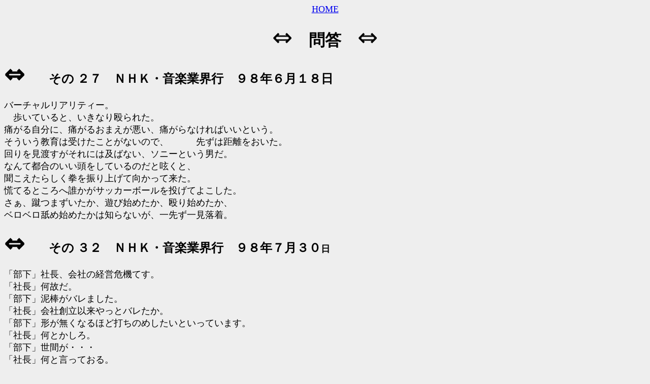

--- FILE ---
content_type: text/html
request_url: http://beso.stars.ne.jp/sub33.htm
body_size: 3463
content:
<!DOCTYPE HTML PUBLIC "-//W3C//DTD HTML 4.0 Transitional//EN">
<HTML>
<HEAD>
<META name="GENERATOR" content="IBM HomePage Builder 2001 V5.0.2 for Windows">
<TITLE></TITLE>
</HEAD>
<BODY bgcolor="#EEEEEE"><P align="center"><A href="index.html#���ʂ��R�c���@"><FONT size="+1">HOME</FONT></A></P>
<P align="center"><FONT size="+3"><FONT size="+3"><FONT size="+3"><FONT size="+1"><FONT size="+4"><FONT size="+3"><FONT size="+3"><FONT size="+1"><FONT size="+4"><FONT size="+3"><FONT size="+3"><FONT size="+4">��</FONT></FONT></FONT></FONT></FONT></FONT></FONT><FONT size="+3">�@<FONT size="+3"><B><FONT color="#000000" size="+1"><FONT color="#000000" size="+3"><FONT color="#000000" size="+1"><FONT color="#000000" size="+3"><FONT size="+3" color="#000000">�ⓚ</FONT></FONT></FONT></FONT></FONT></B>�@</FONT></FONT><FONT size="+3"><FONT size="+3"><FONT size="+4">��</FONT></FONT></FONT></FONT></FONT></FONT></FONT><BR>
</FONT></P>
<P><FONT size="+1"><B><FONT size="+4"><FONT size="+4"><FONT size="+3"><FONT size="+3"><FONT size="+3"><FONT size="+1"><FONT size="+4"><FONT size="+3"><FONT size="+3"><FONT size="+1"><FONT size="+4"><FONT size="+3"><FONT size="+3"><FONT size="+4">�́@</FONT></FONT></FONT></FONT></FONT></FONT></FONT></FONT></FONT></FONT></FONT></FONT></FONT><FONT size="+2">���� �Q�V�@�m�g�j�E���y�ƊE�s�@�X�W�N�U���P�W��<BR>
</FONT></FONT></B><FONT size="+1"><BR>
�o�[�`�������A���e�B�[�B<BR>
�@�����Ă���ƁA�����Ȃ艣��ꂽ�B<BR>
�ɂ��鎩���ɁA�ɂ��邨�܂��������A�ɂ���Ȃ���΂����Ƃ����B<BR>
������������͎󂯂����Ƃ��Ȃ��̂ŁA�@�@�@�悸�͋������������B<BR>
�������n��������ɂ͋y�΂Ȃ��A�\�j�[�Ƃ����j���B<BR>
�Ȃ�ēs���̂����������Ă���̂��ƙꂭ�ƁA<BR>
���������炵������U��グ�Č������ė����B<BR>
�Q�Ă�Ƃ���֒N�����T�b�J�[�{�[���𓊂��Ă悱�����B<BR>
�����A�R�܂��������A�V�юn�߂����A����n�߂����A<BR>
�x���x���r�ߎn�߂����͒m��Ȃ����A��悸�ꌩ�����B<BR>
</FONT></FONT></P>
<P><B><FONT size="+1"><FONT size="+1"><FONT size="+4"><FONT size="+4"><FONT size="+3"><FONT size="+3"><FONT size="+3"><FONT size="+1"><FONT size="+4"><FONT size="+3"><FONT size="+3"><FONT size="+1"><FONT size="+4"><FONT size="+3"><FONT size="+3"><FONT size="+4">�́@</FONT></FONT></FONT></FONT></FONT></FONT></FONT></FONT></FONT></FONT></FONT></FONT></FONT></FONT></FONT></FONT><FONT size="+2">���� �R�Q�@�m�g�j�E���y�ƊE�s�@�X�W�N�V���R�O</FONT><FONT size="+1">��<BR>
</FONT></B><FONT size="+1"><BR>
�u�����v�В��A��Ђ̌o�c��@�Ă��B<BR>
�u�В��v���̂��B<BR>
�u�����v�D�_���o���܂����B<BR>
�u�В��v��Бn���ȗ�����ƃo�������B<BR>
�u�����v�`�������Ȃ�قǑł��̂߂������Ƃ����Ă��܂��B<BR>
�u�В��v���Ƃ�����B<BR>
�u�����v���Ԃ��E�E�E<BR>
�u�В��v���ƌ����Ă���B<BR>
�u�����v��Ȏ҂����i�𓐂ލ�Ȏ҂��āA�ǂ������E�킩�ƕ����Ă��܂��B</FONT><FONT size="+1"><BR>
�@�@�@�@�Љ�h�̔����X�����v�A�D�_�����Ă��Ċm���ɎЉ�h���Ƃ��B<BR>
�@�@�@�@����Ŏ��̌o�c�N�w�͂ȂǂƂԂ����Ђɂ�A���������̖؂������ł��B<BR>
�u�В��v�Ȃ񂾂����<BR>
�u�����v��N�n���������ł��B<BR>
�u�В��v�E�E�E�E�E�E�B<BR>
</FONT></P>
<P><FONT size="+1"><B><FONT size="+4"><FONT size="+4"><FONT size="+3"><FONT size="+3"><FONT size="+3"><FONT size="+1"><FONT size="+4"><FONT size="+3"><FONT size="+3"><FONT size="+1"><FONT size="+4"><FONT size="+3"><FONT size="+3"><FONT size="+4">�́@</FONT></FONT></FONT></FONT></FONT></FONT></FONT></FONT></FONT></FONT></FONT></FONT></FONT><FONT size="+2">���� �T�S�@�m�g�j�s�@�X�X�N�R���U��<BR>
</FONT></FONT></B></FONT><BR>
<FONT size="+1">�В��a�@�p�[�ł����I�S���t�̘r���Ȃ��Ȃ��ł����d���Ԃ���q�b�g�q�b�g��</FONT><FONT size="+1">�A</FONT><FONT size="+1"><BR>
�@�@�@�@�@���܂�܂���Ȃ��B<BR>
�В��`�@���₟�A�܂���܂���B<BR>
�В��a�@�錍�́H<BR>
�В��`�@��ɃS���t�A��ɃS���t�A�O�l�̌܂ɃS���t�A���n�n�n<BR>
�В��a�@�S���t�̂������Ŏw���Ȃ����Ă���Ƃ��H
<BR>
�В��`�@���̂�����H<BR>
�В��a�@�Г��ł��\�ɂȂ��Ă܂���B<BR>
�В��`�@�E�`�͗��d���������ĉ�������Ă���̂��������ł���B<BR>
�@�@�@�@�@�e��m������ς���Ƃ������Ă܂�����A���Ƃ��Ȃ��ł��傤�A<BR>
�@�@�@�@�@���n�n�n�n�n<BR>
</FONT><FONT size="+1">�В��a�@���v�D�悾�Ɗy�ł��傤���Ȃ��ł��傤�B<BR>
�В��`�@�����͊��������ł��Ȃ��B<BR>
�В��a�@�O���[���ł���������A�C�h�����Ă܂��˂��B<BR>
�В��`�@�R�肳��A����͂�����ƌ��߂��ł���B<BR>
�В��a�@���߂����̓}�V�ł��傤�B<BR>
�����Đ�N�n���͒蒅���Ă������B</FONT><FONT size="+2"><B><BR>
</B></FONT></P>
<P><FONT size="+1"><B><FONT size="+4"><FONT size="+4"><FONT size="+3"><FONT size="+3"><FONT size="+3"><FONT size="+1"><FONT size="+4"><FONT size="+3"><FONT size="+3"><FONT size="+1"><FONT size="+4"><FONT size="+3"><FONT size="+3"><FONT size="+4">�́@</FONT></FONT></FONT></FONT></FONT></FONT></FONT></FONT></FONT></FONT></FONT></FONT></FONT></FONT></B></FONT><B><FONT size="+2">���� �X�R�@�m�g�j�s�@�X�X�N�X���Q�V��</FONT><FONT size="+1"><BR>
<BR>
���a�{�P�̂�����@�m�g�j�A�i�E���T�[�A�}�C�N�����肵�߂ė͐��B<BR>
<BR>
</FONT></B>�A�i�@�@<FONT size="+1">�Q�P���I�Ɏc�������̂��X���[�K���ɂ݂Ȃ��܂ɂ��`����������������܂��A<BR>
�@�@�@�@�Ƃ����܂��̂͌��݂̉��y�ƊE�͊�H�ɂ����Ă���܂��B<BR>
�@�@�@�@�m�g�j�Ƃ��܂��Ă͎����҂̐��ɓ�����ׂ��ԑg�����i�߂Ă܂���܂������A<BR>
�@�@�@�@�悤����ɐl�̋Ȃ𓐂܂Ȃ���Δԑg���������Ȃ��Ƃ�������ɂ��܂��āA<BR>
�@�@�@�@�����҂݂̂Ȃ��܂̌䗝���A���x�����������������A<BR>
</FONT>�쎟�@�@<FONT size="+1">�e���r�ŉ������Ă�񂾂��[�A�����Ɛ^�ʖڂɂ�ꂡ�[�I<BR>
�A�i�@�@�����������܂ł����݂̉��y�V�[���A�ŐV�̏��𒃂̊Ԃɒ񋟂���Ƃ���<BR>
�@�@�@�@�g���Ɋ�Â����Ґ��ŁA����ȑO�̍�i�̏o���܂ł͉�X�́E�E<BR>
�@�@�@�@�ł�����݂Ȃ��܂̌䗝�����������������A<BR>
�쎟�@�@����ő��`�����l�����˓������A���v���患�I<BR>
<FONT size="+1">�A�i�@<FONT size="+1">�@</FONT></FONT>���`�����l���͂���Ί���ŁA<BR>
�@�@�@�@�告�o���]�����Ȃ�������I���܂Œ��p�����Ă��������Ă���܂��B<BR>
�쎟�@�@�����߂��A���x���J��Ԃ��Ȃ�[�I<BR>
<FONT size="+1">�A�i<FONT size="+1">�@</FONT></FONT>�@����Ȃ��A�m�g�j�����Ă̍����ŁE�E�ł͂Ȃ������҂����Ă̂m�g�j�ŁA<BR>
�@�@�@�@����͏[���S���Ă��鎟��ŁA�h�h�~�m���_�Ɨ��т��|���ł����������ʂɂ��āA<BR>
<FONT size="+1">�쎟�@�@</FONT>�P�c�̂��݂����̂��݂��Ă患�[�A�Ȃ��������I<BR>
<FONT size="+1"><FONT size="+1">�A�i</FONT></FONT>�@�@�M���b�I<BR>
<FONT size="+1">�쎟�@�@</FONT>�e���r�����N���A���B�̏o�Ԃ��˂��}�C�N��������<BR>
<FONT size="+1"><FONT size="+1">�A�i�@�@�@</FONT></FONT>�O�G�B�I<BR>
�@�@�@�@�@�@�@�@�@�@�@�@�@�@�@�@�@�@�@�@�@�@�@�@�@�@�@�@�@�@�@�@�@�@�@�@�@�@�@�@������{�P���C�u<BR>
</FONT><FONT size="+2"><FONT size="+1"><B><FONT size="+4"><FONT size="+4"><FONT size="+3"><FONT size="+3"><FONT size="+3"><FONT size="+1"><FONT size="+4"><FONT size="+3"><FONT size="+3"><FONT size="+1"><FONT size="+4"><FONT size="+3"><FONT size="+3"><FONT size="+4">��</FONT></FONT></FONT></FONT></FONT></FONT></FONT></FONT></FONT></FONT></FONT></FONT></FONT></FONT></B></FONT>�@</FONT><FONT size="+1"><B>���� �Q�T�Q�@�m�g�j�s�@�Q�O�O�Q�N�S���P�W��<BR>
</B><BR>
<FONT size="+1"><B>��</B></FONT>�@�f���Ƃ����ăg�����v�Ɛ����A���̐S�́c�c�c�������΂�E�X�g�b�v�B<BR>
�@�@�Ȃ񂿂���Ă��c�c�c�ȂɂȂɁH<BR>
�@�@�u���݂ŎЉ^��q���Ă���l�B�ł��c�c�c�����̂��҂��Ȃ�Ȃ��Ƃ����<BR>
�@�@�ŁA���Ă��܂��v�c�c�c���[��A�u�����h�Ńp�\�R���͔������낤���A�u<BR>
�@�@�����h�őI�Ȃ͂��Ȃ����낤����A�����A�����Ƃ������Ȏ�����Ă��<BR>
�@�@���B<BR>
<B><FONT size="+1">�q</FONT></B>�@�������I���R�[�h��Ђ��ĉ�����Ƃ���H<BR>
<FONT size="+1"><B>��</B></FONT>�@���R�[�h��Ђ��Ă̂͂ȁA�l�̋Ȃ𓐂�Ŕ̔����Ėׂ��Ă����Ђ���B<BR>
<B><FONT size="+1">�q</FONT></B>�@�X�g�b�v�ɂȂ�Ȃ��́H<BR>
<B><FONT size="+1">��</FONT></B>�@�X�g�b�v���Ȃɂ��A�݂�Ȃ��āA�Ƃڂ��Ă��߂����Ă���΁A���Ƃ���<BR>
�@�@��̂��B<BR>
<FONT size="+1"><B>�q</B></FONT>�@�n���݂���<BR>
<B><FONT size="+1">��</FONT></B>�@�n���ł����ł��A����������Δn������Ȃ��Ȃ���Ďv���Ă�A�{���Ɂ@<BR>
�@�@�c�c�c�n���Ȃ񂾂낤�Ȃ��B<BR>
<B><FONT size="+1">�q</FONT></B>�@�b�c���ĉ��H<BR>
<B><FONT size="+1">��</FONT></B>�@���y�b�c���Ă̂̓��R�[�h����������������B<BR>
<B><FONT size="+1">�q</FONT></B>�@���R�[�h���X�g�b�v�ɂȂ��āA���̋Ȃ��t��]���Ăb�c�Ŕ�������񂾂�<BR>
�@�@�āA�j���[�X�̐l�������Ă���A<BR>
<B><FONT size="+1">��</FONT></B>�@���������ςĂ�����Ȃ����A�������̍��̘b����B<BR>
<B><FONT size="+1">�q</FONT></B>�@�t�H�[�N���p�[�Ƃ��B<BR>
<FONT size="+1"><B>��</B></FONT>�@�t�H�[�N�E�N���Z�[�_�[�X�Ƃ����āA��N�قǂŉ��U���āA���̌�̃O��<BR>
�@�@�[�v�̈�l�������ɂ��āA�{���Ɂu�߂����Ă�肫��Ȃ��v�̂ɂȂ��Ă�<BR>
�@�@�܂����Ȃ��B<BR>
<B><FONT size="+1">�q</FONT></B>�@�̂��āA�݂�Ȃ���Ȃ�����������́H<BR>
<B><FONT size="+1">��</FONT></B>�@�̂́u�S�̉˂����v�Ƃ����đe���Ɉ������Ⴂ���Ȃ��񂾂�B<BR>
�@�@�u�ׂ��΂Ȃ�A�ׂ��˂΂Ȃ�Ȃ��A�ȁ[�ɂ��Ȃ�Ȃ��v���Ď����B<BR>
<B><FONT size="+1">�q</FONT></B>�@�Ӂ[��B<BR>
</FONT></P>
<P><FONT size="+2"><FONT size="+1"><B><FONT size="+4"><FONT size="+4"><FONT size="+3"><FONT size="+3"><FONT size="+3"><FONT size="+1"><FONT size="+4"><FONT size="+3"><FONT size="+3"><FONT size="+1"><FONT size="+4"><FONT size="+3"><FONT size="+3"><FONT size="+4">��</FONT></FONT></FONT></FONT></FONT></FONT></FONT></FONT></FONT></FONT></FONT></FONT></FONT></FONT></B></FONT>�@</FONT></P>
<P align="center"><FONT size="+1"><FONT size="+4"><FONT size="+3"><FONT size="+3"><FONT size="+1"><FONT size="+4"><FONT size="+3"><FONT size="+3"><FONT size="+4">��</FONT></FONT></FONT></FONT></FONT></FONT></FONT><FONT size="+3">�@<FONT size="+3"><B><FONT color="#000000" size="+1"><FONT color="#000000" size="+3"><FONT color="#000000" size="+1"><FONT color="#000000" size="+3"><FONT size="+3" color="#000000">�ⓚ</FONT></FONT></FONT></FONT></FONT></B>�@</FONT></FONT><FONT size="+3"><FONT size="+3"><FONT size="+4">��</FONT></FONT></FONT></FONT></FONT></P>
<P align="center"><A href="index.html#���ʂ��R�c���@"><FONT size="+1">HOME</FONT></A></P>
</BODY>
</HTML>
